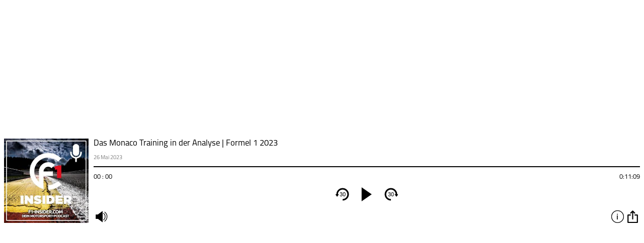

--- FILE ---
content_type: text/html; charset=UTF-8
request_url: https://meinsportpodcast.de/motorsport/das-monaco-training-in-der-analyse-formel-1-2023/?link=embed&size=small
body_size: 157
content:
<html>
	<head><script>(function(w,d,s,l,i){w[l]=w[l]||[];w[l].push({'gtm.start':
new Date().getTime(),event:'gtm.js'});var f=d.getElementsByTagName(s)[0],
j=d.createElement(s),dl=l!='dataLayer'?'&l='+l:'';j.async=true;j.src=
'https://www.googletagmanager.com/gtm.js?id='+i+dl;f.parentNode.insertBefore(j,f);
})(window,document,'script','dataLayer','GTM-5TR8CG5');</script>
	</head>
	<body>
<div style="display: flex;height: 100%">
	<script src='https://meinsportpodcast.de/embed/js/jquery.js'></script>
	<script src='https://meinsportpodcast.de/embed/js/jquery-ui.js'></script>
	<script src='https://meinsportpodcast.de/embed/js/script.php?id=232264'></script>
	<div id="pcbjs-player-wrap_232264" class="pcbjs-player-wrap" data-id="232264" ></div>	
	</div>
	<div id="clickevent_audioload" class="player_page" style="display: none"></div>
	</body></html>
	